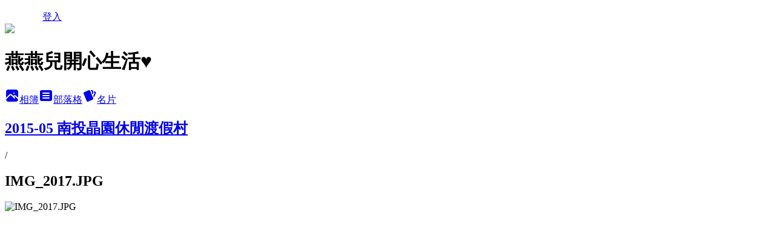

--- FILE ---
content_type: text/html; charset=utf-8
request_url: https://angeline7784.pixnet.net/albums/117956747/photos/1294024457
body_size: 11038
content:
<!DOCTYPE html><html lang="zh-TW"><head><meta charSet="utf-8"/><meta name="viewport" content="width=device-width, initial-scale=1"/><link rel="preload" href="/logo_pixnet_ch.svg" as="image"/><link rel="preload" as="image" href="https://picsum.photos/seed/angeline7784/1200/400"/><link rel="preload" href="https://pimg.1px.tw/angeline7784/1439054241-2398708844.jpg" as="image"/><link rel="stylesheet" href="/main.css" data-precedence="base"/><link rel="preload" as="script" fetchPriority="low" href="https://static.1px.tw/blog-next/_next/static/chunks/94688e2baa9fea03.js"/><script src="https://static.1px.tw/blog-next/_next/static/chunks/41eaa5427c45ebcc.js" async=""></script><script src="https://static.1px.tw/blog-next/_next/static/chunks/e2c6231760bc85bd.js" async=""></script><script src="https://static.1px.tw/blog-next/_next/static/chunks/94bde6376cf279be.js" async=""></script><script src="https://static.1px.tw/blog-next/_next/static/chunks/426b9d9d938a9eb4.js" async=""></script><script src="https://static.1px.tw/blog-next/_next/static/chunks/turbopack-5021d21b4b170dda.js" async=""></script><script src="https://static.1px.tw/blog-next/_next/static/chunks/ff1a16fafef87110.js" async=""></script><script src="https://static.1px.tw/blog-next/_next/static/chunks/e308b2b9ce476a3e.js" async=""></script><script src="https://static.1px.tw/blog-next/_next/static/chunks/2bf79572a40338b7.js" async=""></script><script src="https://static.1px.tw/blog-next/_next/static/chunks/d3c6eed28c1dd8e2.js" async=""></script><script src="https://static.1px.tw/blog-next/_next/static/chunks/d4d39cfc2a072218.js" async=""></script><script src="https://static.1px.tw/blog-next/_next/static/chunks/6a5d72c05b9cd4ba.js" async=""></script><script src="https://static.1px.tw/blog-next/_next/static/chunks/8af6103cf1375f47.js" async=""></script><script src="https://static.1px.tw/blog-next/_next/static/chunks/60d08651d643cedc.js" async=""></script><script src="https://static.1px.tw/blog-next/_next/static/chunks/0c9bfd0a9436c835.js" async=""></script><script src="https://static.1px.tw/blog-next/_next/static/chunks/ed01c75076819ebd.js" async=""></script><script src="https://static.1px.tw/blog-next/_next/static/chunks/a4df8fc19a9a82e6.js" async=""></script><title>IMG_2017.JPG - 痞客邦</title><meta name="description" content="IMG_2017.JPG"/><meta name="google-adsense-platform-account" content="pub-2647689032095179"/><meta name="fb:app_id" content="101730233200171"/><link rel="canonical" href="https://angeline7784.pixnet.net/blog/albums/117956747/photos/1294024457"/><meta property="og:title" content="IMG_2017.JPG - 痞客邦"/><meta property="og:description" content="IMG_2017.JPG"/><meta property="og:url" content="https://angeline7784.pixnet.net/blog/albums/117956747/photos/1294024457"/><meta property="og:image" content="https://pimg.1px.tw/angeline7784/1439054241-2398708844.jpg"/><meta property="og:image:width" content="1200"/><meta property="og:image:height" content="630"/><meta property="og:image:alt" content="IMG_2017.JPG"/><meta property="og:type" content="article"/><meta name="twitter:card" content="summary_large_image"/><meta name="twitter:title" content="IMG_2017.JPG - 痞客邦"/><meta name="twitter:description" content="IMG_2017.JPG"/><meta name="twitter:image" content="https://pimg.1px.tw/angeline7784/1439054241-2398708844.jpg"/><link rel="icon" href="/favicon.ico?favicon.a62c60e0.ico" sizes="32x32" type="image/x-icon"/><script src="https://static.1px.tw/blog-next/_next/static/chunks/a6dad97d9634a72d.js" noModule=""></script></head><body><!--$--><!--/$--><!--$?--><template id="B:0"></template><!--/$--><script>requestAnimationFrame(function(){$RT=performance.now()});</script><script src="https://static.1px.tw/blog-next/_next/static/chunks/94688e2baa9fea03.js" id="_R_" async=""></script><div hidden id="S:0"><script id="pixnet-vars">
          window.PIXNET = {
            post_id: 0,
            name: "angeline7784",
            user_id: 0,
            blog_id: "409292",
            display_ads: true
          }; 
        </script><div class="relative min-h-screen"><nav class="fixed z-20 w-full bg-orange-500 text-white shadow-sm"><div id="pixnet-navbar-ad-blog_top"></div><div class="container mx-auto flex h-14 max-w-5xl items-center justify-between px-5"><a href="https://www.pixnet.net"><img src="/logo_pixnet_ch.svg" alt="PIXNET Logo"/></a><a href="/auth/authorize" class="!text-white">登入</a></div></nav><div class="container mx-auto max-w-5xl pt-[45px]"><div class="sm:px-4"><div class="bg-muted relative flex flex-col items-center justify-center gap-4 overflow-clip py-10 sm:mt-8 sm:rounded-sm"><img src="https://picsum.photos/seed/angeline7784/1200/400" class="absolute inset-0 h-full w-full object-cover"/><div class="absolute inset-0 bg-black/40 backdrop-blur-sm"></div><div class="relative z-10 flex flex-col items-center justify-center gap-4 px-4"><span data-slot="avatar" class="relative flex shrink-0 overflow-hidden rounded-full size-24 shadow"><span data-slot="avatar-fallback" class="bg-muted flex size-full items-center justify-center rounded-full"></span></span><div class="text-center"><h1 class="mb-1 text-2xl font-bold text-white text-shadow-2xs">燕燕兒開心生活♥</h1></div><div class="flex items-center justify-center gap-3"><a href="/albums" data-slot="button" class="inline-flex items-center justify-center gap-2 whitespace-nowrap text-sm font-medium transition-all disabled:pointer-events-none disabled:opacity-50 [&amp;_svg]:pointer-events-none [&amp;_svg:not([class*=&#x27;size-&#x27;])]:size-4 shrink-0 [&amp;_svg]:shrink-0 outline-none focus-visible:border-ring focus-visible:ring-ring/50 focus-visible:ring-[3px] aria-invalid:ring-destructive/20 dark:aria-invalid:ring-destructive/40 aria-invalid:border-destructive bg-primary text-primary-foreground hover:bg-primary/90 h-9 px-4 py-2 has-[&gt;svg]:px-3 cursor-pointer rounded-full"><svg xmlns="http://www.w3.org/2000/svg" width="24" height="24" viewBox="0 0 24 24" fill="currentColor" stroke="none" class="tabler-icon tabler-icon-photo-filled "><path d="M8.813 11.612c.457 -.38 .918 -.38 1.386 .011l.108 .098l4.986 4.986l.094 .083a1 1 0 0 0 1.403 -1.403l-.083 -.094l-1.292 -1.293l.292 -.293l.106 -.095c.457 -.38 .918 -.38 1.386 .011l.108 .098l4.674 4.675a4 4 0 0 1 -3.775 3.599l-.206 .005h-12a4 4 0 0 1 -3.98 -3.603l6.687 -6.69l.106 -.095zm9.187 -9.612a4 4 0 0 1 3.995 3.8l.005 .2v9.585l-3.293 -3.292l-.15 -.137c-1.256 -1.095 -2.85 -1.097 -4.096 -.017l-.154 .14l-.307 .306l-2.293 -2.292l-.15 -.137c-1.256 -1.095 -2.85 -1.097 -4.096 -.017l-.154 .14l-5.307 5.306v-9.585a4 4 0 0 1 3.8 -3.995l.2 -.005h12zm-2.99 5l-.127 .007a1 1 0 0 0 0 1.986l.117 .007l.127 -.007a1 1 0 0 0 0 -1.986l-.117 -.007z"></path></svg>相簿</a><a href="/blog" data-slot="button" class="inline-flex items-center justify-center gap-2 whitespace-nowrap text-sm font-medium transition-all disabled:pointer-events-none disabled:opacity-50 [&amp;_svg]:pointer-events-none [&amp;_svg:not([class*=&#x27;size-&#x27;])]:size-4 shrink-0 [&amp;_svg]:shrink-0 outline-none focus-visible:border-ring focus-visible:ring-ring/50 focus-visible:ring-[3px] aria-invalid:ring-destructive/20 dark:aria-invalid:ring-destructive/40 aria-invalid:border-destructive border bg-background shadow-xs hover:bg-accent hover:text-accent-foreground dark:bg-input/30 dark:border-input dark:hover:bg-input/50 h-9 px-4 py-2 has-[&gt;svg]:px-3 cursor-pointer rounded-full"><svg xmlns="http://www.w3.org/2000/svg" width="24" height="24" viewBox="0 0 24 24" fill="currentColor" stroke="none" class="tabler-icon tabler-icon-article-filled "><path d="M19 3a3 3 0 0 1 2.995 2.824l.005 .176v12a3 3 0 0 1 -2.824 2.995l-.176 .005h-14a3 3 0 0 1 -2.995 -2.824l-.005 -.176v-12a3 3 0 0 1 2.824 -2.995l.176 -.005h14zm-2 12h-10l-.117 .007a1 1 0 0 0 0 1.986l.117 .007h10l.117 -.007a1 1 0 0 0 0 -1.986l-.117 -.007zm0 -4h-10l-.117 .007a1 1 0 0 0 0 1.986l.117 .007h10l.117 -.007a1 1 0 0 0 0 -1.986l-.117 -.007zm0 -4h-10l-.117 .007a1 1 0 0 0 0 1.986l.117 .007h10l.117 -.007a1 1 0 0 0 0 -1.986l-.117 -.007z"></path></svg>部落格</a><a href="https://www.pixnet.net/pcard/angeline7784" data-slot="button" class="inline-flex items-center justify-center gap-2 whitespace-nowrap text-sm font-medium transition-all disabled:pointer-events-none disabled:opacity-50 [&amp;_svg]:pointer-events-none [&amp;_svg:not([class*=&#x27;size-&#x27;])]:size-4 shrink-0 [&amp;_svg]:shrink-0 outline-none focus-visible:border-ring focus-visible:ring-ring/50 focus-visible:ring-[3px] aria-invalid:ring-destructive/20 dark:aria-invalid:ring-destructive/40 aria-invalid:border-destructive border bg-background shadow-xs hover:bg-accent hover:text-accent-foreground dark:bg-input/30 dark:border-input dark:hover:bg-input/50 h-9 px-4 py-2 has-[&gt;svg]:px-3 cursor-pointer rounded-full"><svg xmlns="http://www.w3.org/2000/svg" width="24" height="24" viewBox="0 0 24 24" fill="currentColor" stroke="none" class="tabler-icon tabler-icon-cards-filled "><path d="M10.348 3.169l-7.15 3.113a2 2 0 0 0 -1.03 2.608l4.92 11.895a1.96 1.96 0 0 0 2.59 1.063l7.142 -3.11a2.002 2.002 0 0 0 1.036 -2.611l-4.92 -11.894a1.96 1.96 0 0 0 -2.588 -1.064z"></path><path d="M16 3a2 2 0 0 1 1.995 1.85l.005 .15v3.5a1 1 0 0 1 -1.993 .117l-.007 -.117v-3.5h-1a1 1 0 0 1 -.117 -1.993l.117 -.007h1z"></path><path d="M19.08 5.61a1 1 0 0 1 1.31 -.53c.257 .108 .505 .21 .769 .314a2 2 0 0 1 1.114 2.479l-.056 .146l-2.298 5.374a1 1 0 0 1 -1.878 -.676l.04 -.11l2.296 -5.371l-.366 -.148l-.402 -.167a1 1 0 0 1 -.53 -1.312z"></path></svg>名片</a></div></div></div></div><div class="p-4"><div class="mb-4 flex items-center gap-2"><a href="/albums/117956747" class="text-gray-400 hover:text-gray-500"><h2 class="text-lg font-bold">2015-05 南投晶園休閒渡假村</h2></a><span>/</span><h2 class="text-lg font-bold text-gray-500">IMG_2017.JPG</h2></div><div class="overflow-clip rounded-lg border"><img src="https://pimg.1px.tw/angeline7784/1439054241-2398708844.jpg" alt="IMG_2017.JPG" class="h-auto w-full rounded-lg object-contain"/></div></div></div></div><section aria-label="Notifications alt+T" tabindex="-1" aria-live="polite" aria-relevant="additions text" aria-atomic="false"></section></div><script>$RB=[];$RV=function(a){$RT=performance.now();for(var b=0;b<a.length;b+=2){var c=a[b],e=a[b+1];null!==e.parentNode&&e.parentNode.removeChild(e);var f=c.parentNode;if(f){var g=c.previousSibling,h=0;do{if(c&&8===c.nodeType){var d=c.data;if("/$"===d||"/&"===d)if(0===h)break;else h--;else"$"!==d&&"$?"!==d&&"$~"!==d&&"$!"!==d&&"&"!==d||h++}d=c.nextSibling;f.removeChild(c);c=d}while(c);for(;e.firstChild;)f.insertBefore(e.firstChild,c);g.data="$";g._reactRetry&&requestAnimationFrame(g._reactRetry)}}a.length=0};
$RC=function(a,b){if(b=document.getElementById(b))(a=document.getElementById(a))?(a.previousSibling.data="$~",$RB.push(a,b),2===$RB.length&&("number"!==typeof $RT?requestAnimationFrame($RV.bind(null,$RB)):(a=performance.now(),setTimeout($RV.bind(null,$RB),2300>a&&2E3<a?2300-a:$RT+300-a)))):b.parentNode.removeChild(b)};$RC("B:0","S:0")</script><script>(self.__next_f=self.__next_f||[]).push([0])</script><script>self.__next_f.push([1,"1:\"$Sreact.fragment\"\n3:I[39756,[\"https://static.1px.tw/blog-next/_next/static/chunks/ff1a16fafef87110.js\",\"https://static.1px.tw/blog-next/_next/static/chunks/e308b2b9ce476a3e.js\"],\"default\"]\n4:I[53536,[\"https://static.1px.tw/blog-next/_next/static/chunks/ff1a16fafef87110.js\",\"https://static.1px.tw/blog-next/_next/static/chunks/e308b2b9ce476a3e.js\"],\"default\"]\n6:I[97367,[\"https://static.1px.tw/blog-next/_next/static/chunks/ff1a16fafef87110.js\",\"https://static.1px.tw/blog-next/_next/static/chunks/e308b2b9ce476a3e.js\"],\"OutletBoundary\"]\n8:I[97367,[\"https://static.1px.tw/blog-next/_next/static/chunks/ff1a16fafef87110.js\",\"https://static.1px.tw/blog-next/_next/static/chunks/e308b2b9ce476a3e.js\"],\"ViewportBoundary\"]\na:I[97367,[\"https://static.1px.tw/blog-next/_next/static/chunks/ff1a16fafef87110.js\",\"https://static.1px.tw/blog-next/_next/static/chunks/e308b2b9ce476a3e.js\"],\"MetadataBoundary\"]\nc:I[63491,[\"https://static.1px.tw/blog-next/_next/static/chunks/2bf79572a40338b7.js\",\"https://static.1px.tw/blog-next/_next/static/chunks/d3c6eed28c1dd8e2.js\"],\"default\"]\n"])</script><script>self.__next_f.push([1,"0:{\"P\":null,\"b\":\"jLMCWaFgMfR_swzrVDvgI\",\"c\":[\"\",\"albums\",\"117956747\",\"photos\",\"1294024457\"],\"q\":\"\",\"i\":false,\"f\":[[[\"\",{\"children\":[\"albums\",{\"children\":[[\"id\",\"117956747\",\"d\"],{\"children\":[\"photos\",{\"children\":[[\"photoId\",\"1294024457\",\"d\"],{\"children\":[\"__PAGE__\",{}]}]}]}]}]},\"$undefined\",\"$undefined\",true],[[\"$\",\"$1\",\"c\",{\"children\":[[[\"$\",\"script\",\"script-0\",{\"src\":\"https://static.1px.tw/blog-next/_next/static/chunks/d4d39cfc2a072218.js\",\"async\":true,\"nonce\":\"$undefined\"}],[\"$\",\"script\",\"script-1\",{\"src\":\"https://static.1px.tw/blog-next/_next/static/chunks/6a5d72c05b9cd4ba.js\",\"async\":true,\"nonce\":\"$undefined\"}],[\"$\",\"script\",\"script-2\",{\"src\":\"https://static.1px.tw/blog-next/_next/static/chunks/8af6103cf1375f47.js\",\"async\":true,\"nonce\":\"$undefined\"}]],\"$L2\"]}],{\"children\":[[\"$\",\"$1\",\"c\",{\"children\":[null,[\"$\",\"$L3\",null,{\"parallelRouterKey\":\"children\",\"error\":\"$undefined\",\"errorStyles\":\"$undefined\",\"errorScripts\":\"$undefined\",\"template\":[\"$\",\"$L4\",null,{}],\"templateStyles\":\"$undefined\",\"templateScripts\":\"$undefined\",\"notFound\":\"$undefined\",\"forbidden\":\"$undefined\",\"unauthorized\":\"$undefined\"}]]}],{\"children\":[[\"$\",\"$1\",\"c\",{\"children\":[null,[\"$\",\"$L3\",null,{\"parallelRouterKey\":\"children\",\"error\":\"$undefined\",\"errorStyles\":\"$undefined\",\"errorScripts\":\"$undefined\",\"template\":[\"$\",\"$L4\",null,{}],\"templateStyles\":\"$undefined\",\"templateScripts\":\"$undefined\",\"notFound\":\"$undefined\",\"forbidden\":\"$undefined\",\"unauthorized\":\"$undefined\"}]]}],{\"children\":[[\"$\",\"$1\",\"c\",{\"children\":[null,[\"$\",\"$L3\",null,{\"parallelRouterKey\":\"children\",\"error\":\"$undefined\",\"errorStyles\":\"$undefined\",\"errorScripts\":\"$undefined\",\"template\":[\"$\",\"$L4\",null,{}],\"templateStyles\":\"$undefined\",\"templateScripts\":\"$undefined\",\"notFound\":\"$undefined\",\"forbidden\":\"$undefined\",\"unauthorized\":\"$undefined\"}]]}],{\"children\":[[\"$\",\"$1\",\"c\",{\"children\":[null,[\"$\",\"$L3\",null,{\"parallelRouterKey\":\"children\",\"error\":\"$undefined\",\"errorStyles\":\"$undefined\",\"errorScripts\":\"$undefined\",\"template\":[\"$\",\"$L4\",null,{}],\"templateStyles\":\"$undefined\",\"templateScripts\":\"$undefined\",\"notFound\":\"$undefined\",\"forbidden\":\"$undefined\",\"unauthorized\":\"$undefined\"}]]}],{\"children\":[[\"$\",\"$1\",\"c\",{\"children\":[\"$L5\",[[\"$\",\"script\",\"script-0\",{\"src\":\"https://static.1px.tw/blog-next/_next/static/chunks/0c9bfd0a9436c835.js\",\"async\":true,\"nonce\":\"$undefined\"}],[\"$\",\"script\",\"script-1\",{\"src\":\"https://static.1px.tw/blog-next/_next/static/chunks/ed01c75076819ebd.js\",\"async\":true,\"nonce\":\"$undefined\"}],[\"$\",\"script\",\"script-2\",{\"src\":\"https://static.1px.tw/blog-next/_next/static/chunks/a4df8fc19a9a82e6.js\",\"async\":true,\"nonce\":\"$undefined\"}]],[\"$\",\"$L6\",null,{\"children\":\"$@7\"}]]}],{},null,false,false]},null,false,false]},null,false,false]},null,false,false]},null,false,false]},null,false,false],[\"$\",\"$1\",\"h\",{\"children\":[null,[\"$\",\"$L8\",null,{\"children\":\"$@9\"}],[\"$\",\"$La\",null,{\"children\":\"$@b\"}],null]}],false]],\"m\":\"$undefined\",\"G\":[\"$c\",[]],\"S\":false}\n"])</script><script>self.__next_f.push([1,"9:[[\"$\",\"meta\",\"0\",{\"charSet\":\"utf-8\"}],[\"$\",\"meta\",\"1\",{\"name\":\"viewport\",\"content\":\"width=device-width, initial-scale=1\"}]]\n"])</script><script>self.__next_f.push([1,"d:I[79520,[\"https://static.1px.tw/blog-next/_next/static/chunks/d4d39cfc2a072218.js\",\"https://static.1px.tw/blog-next/_next/static/chunks/6a5d72c05b9cd4ba.js\",\"https://static.1px.tw/blog-next/_next/static/chunks/8af6103cf1375f47.js\"],\"\"]\n10:I[2352,[\"https://static.1px.tw/blog-next/_next/static/chunks/d4d39cfc2a072218.js\",\"https://static.1px.tw/blog-next/_next/static/chunks/6a5d72c05b9cd4ba.js\",\"https://static.1px.tw/blog-next/_next/static/chunks/8af6103cf1375f47.js\"],\"AdultWarningModal\"]\n11:I[69182,[\"https://static.1px.tw/blog-next/_next/static/chunks/d4d39cfc2a072218.js\",\"https://static.1px.tw/blog-next/_next/static/chunks/6a5d72c05b9cd4ba.js\",\"https://static.1px.tw/blog-next/_next/static/chunks/8af6103cf1375f47.js\"],\"HydrationComplete\"]\n12:I[12985,[\"https://static.1px.tw/blog-next/_next/static/chunks/d4d39cfc2a072218.js\",\"https://static.1px.tw/blog-next/_next/static/chunks/6a5d72c05b9cd4ba.js\",\"https://static.1px.tw/blog-next/_next/static/chunks/8af6103cf1375f47.js\"],\"NuqsAdapter\"]\n13:I[82782,[\"https://static.1px.tw/blog-next/_next/static/chunks/d4d39cfc2a072218.js\",\"https://static.1px.tw/blog-next/_next/static/chunks/6a5d72c05b9cd4ba.js\",\"https://static.1px.tw/blog-next/_next/static/chunks/8af6103cf1375f47.js\"],\"RefineContext\"]\n14:I[29306,[\"https://static.1px.tw/blog-next/_next/static/chunks/d4d39cfc2a072218.js\",\"https://static.1px.tw/blog-next/_next/static/chunks/6a5d72c05b9cd4ba.js\",\"https://static.1px.tw/blog-next/_next/static/chunks/8af6103cf1375f47.js\",\"https://static.1px.tw/blog-next/_next/static/chunks/60d08651d643cedc.js\",\"https://static.1px.tw/blog-next/_next/static/chunks/d3c6eed28c1dd8e2.js\"],\"default\"]\n2:[\"$\",\"html\",null,{\"lang\":\"zh-TW\",\"children\":[[\"$\",\"$Ld\",null,{\"id\":\"google-tag-manager\",\"strategy\":\"afterInteractive\",\"children\":\"\\n(function(w,d,s,l,i){w[l]=w[l]||[];w[l].push({'gtm.start':\\nnew Date().getTime(),event:'gtm.js'});var f=d.getElementsByTagName(s)[0],\\nj=d.createElement(s),dl=l!='dataLayer'?'\u0026l='+l:'';j.async=true;j.src=\\n'https://www.googletagmanager.com/gtm.js?id='+i+dl;f.parentNode.insertBefore(j,f);\\n})(window,document,'script','dataLayer','GTM-TRLQMPKX');\\n  \"}],\"$Le\",\"$Lf\",[\"$\",\"body\",null,{\"children\":[[\"$\",\"$L10\",null,{\"display\":false}],[\"$\",\"$L11\",null,{}],[\"$\",\"$L12\",null,{\"children\":[\"$\",\"$L13\",null,{\"children\":[\"$\",\"$L3\",null,{\"parallelRouterKey\":\"children\",\"error\":\"$undefined\",\"errorStyles\":\"$undefined\",\"errorScripts\":\"$undefined\",\"template\":[\"$\",\"$L4\",null,{}],\"templateStyles\":\"$undefined\",\"templateScripts\":\"$undefined\",\"notFound\":[[\"$\",\"$L14\",null,{}],[]],\"forbidden\":\"$undefined\",\"unauthorized\":\"$undefined\"}]}]}]]}]]}]\n"])</script><script>self.__next_f.push([1,"e:null\nf:null\n"])</script><script>self.__next_f.push([1,"16:I[86294,[\"https://static.1px.tw/blog-next/_next/static/chunks/d4d39cfc2a072218.js\",\"https://static.1px.tw/blog-next/_next/static/chunks/6a5d72c05b9cd4ba.js\",\"https://static.1px.tw/blog-next/_next/static/chunks/8af6103cf1375f47.js\",\"https://static.1px.tw/blog-next/_next/static/chunks/0c9bfd0a9436c835.js\",\"https://static.1px.tw/blog-next/_next/static/chunks/ed01c75076819ebd.js\",\"https://static.1px.tw/blog-next/_next/static/chunks/a4df8fc19a9a82e6.js\"],\"HeaderSection\"]\n18:I[27201,[\"https://static.1px.tw/blog-next/_next/static/chunks/ff1a16fafef87110.js\",\"https://static.1px.tw/blog-next/_next/static/chunks/e308b2b9ce476a3e.js\"],\"IconMark\"]\n:HL[\"/main.css\",\"style\"]\n"])</script><script>self.__next_f.push([1,"5:[[\"$\",\"script\",null,{\"id\":\"pixnet-vars\",\"children\":\"\\n          window.PIXNET = {\\n            post_id: 0,\\n            name: \\\"angeline7784\\\",\\n            user_id: 0,\\n            blog_id: \\\"409292\\\",\\n            display_ads: true\\n          }; \\n        \"}],[\"$\",\"link\",null,{\"rel\":\"stylesheet\",\"href\":\"/main.css\",\"precedence\":\"base\"}],[\"$\",\"div\",null,{\"className\":\"relative min-h-screen\",\"children\":[\"$L15\",[\"$\",\"div\",null,{\"className\":\"container mx-auto max-w-5xl pt-[45px]\",\"children\":[[\"$\",\"$L16\",null,{\"blog\":{\"blog_id\":\"409292\",\"urls\":{\"blog_url\":\"https://angeline7784.pixnet.net/blog\",\"album_url\":\"https://angeline7784.pixnet.net/albums\",\"card_url\":\"https://www.pixnet.net/pcard/angeline7784\",\"sitemap_url\":\"https://angeline7784.pixnet.net/sitemap.xml\"},\"name\":\"angeline7784\",\"display_name\":\"燕燕兒開心生活♥\",\"description\":\"享用美食。享受人生~\\n我不專業...我只是愛吃!!\",\"visibility\":\"public\",\"freeze\":\"active\",\"default_comment_permission\":\"deny\",\"service_album\":\"enable\",\"rss_mode\":\"auto\",\"taxonomy\":{\"id\":28,\"name\":\"生活綜合\"},\"logo\":{\"id\":null,\"url\":\"https://s3.1px.tw/blog/common/avatar/blog_cover_light.jpg\"},\"logo_url\":\"https://s3.1px.tw/blog/common/avatar/blog_cover_light.jpg\",\"owner\":{\"sub\":\"838257068505959784\",\"display_name\":\"燕燕兒\",\"avatar\":\"https://pimg.1px.tw/angeline7784/logo/angeline7784.png\",\"login_country\":null,\"login_city\":null,\"login_at\":0,\"created_at\":1175374121,\"updated_at\":1765078947},\"socials\":{\"social_email\":null,\"social_line\":null,\"social_facebook\":null,\"social_instagram\":null,\"social_youtube\":null,\"created_at\":null,\"updated_at\":null},\"stats\":{\"views_initialized\":908588,\"views_total\":908731,\"views_today\":3,\"post_count\":0,\"updated_at\":1768665014},\"marketing\":{\"keywords\":null,\"gsc_site_verification\":null,\"sitemap_verified_at\":1768463025,\"ga_account\":null,\"created_at\":1766684767,\"updated_at\":1768463025},\"watermark\":null,\"custom_domain\":null,\"hero_image\":{\"id\":1768670461,\"url\":\"https://picsum.photos/seed/angeline7784/1200/400\"},\"widgets\":{\"sidebar1\":[{\"id\":152699,\"identifier\":\"cus828045\",\"title\":\"Welcome~~\",\"sort\":2,\"data\":\"\u003cspan style=\\\"color: #ff00ff;\\\"\u003eHELLO! 歡迎來到燕燕兒的家\u003c/span\u003e\u0026nbsp;\u003cimg src=\\\"//s.pixfs.net/f.pixnet.net/images/emotions/042.gif\\\" alt=\\\"\\\" border=\\\"0\\\" /\u003e\u003c/p\u003e\\r\\n\u003cp style=\\\"margin: 0px; padding: 0px; font-family: Verdana; font-size: small;\\\"\u003e\u003cimg src=\\\"//s.pixfs.net/f.pixnet.net/images/emotions/043.gif\\\" alt=\\\"\\\" border=\\\"0\\\" /\u003e\u003cstrong\u003e\u003cspan style=\\\"color: #ff00ff;\\\"\u003e我的\u0026nbsp;\u003cspan style=\\\"text-decoration: underline; color: #0000ff;\\\"\u003e\u003ca style=\\\"color: #333333; text-decoration: underline;\\\" href=\\\"http://www.ipeen.com.tw/home/swaro0804/\\\" target=\\\"_blank\\\"\u003e\u003cspan style=\\\"color: #0000ff; text-decoration: underline;\\\"\u003e愛評網文章\u003c/span\u003e\u003c/a\u003e\u003c/span\u003e\u003c/span\u003e\u003c/strong\u003e\u0026nbsp;\u0026nbsp;\u003cimg src=\\\"//s.pixfs.net/f.pixnet.net/images/emotions/heart.gif\\\" alt=\\\"\\\" border=\\\"0\\\" /\u003e\u003c/p\u003e\\r\\n\\r\\n\"},{\"id\":152700,\"identifier\":\"cus165046\",\"title\":\"BloggerAds\",\"sort\":3,\"data\":\"\u003cscript type=\\\"text/javascript\\\" src=\\\"http://js1.bloggerads.net/showads.aspx?blogid=20071126000005\u0026amp;charset=utf-8\\\"\u003e\u003c/script\u003e\"},{\"id\":152701,\"identifier\":\"cus58573\",\"title\":\"★豆油伯-在地純釀好味道\",\"sort\":4,\"data\":\"\u003cscript type=\\\"text/javascript\\\" src=\\\"//js1.bloggerads.net/Store/20071126000005/84\\\" async\u003e\u003c/script\u003e\"},{\"id\":152702,\"identifier\":\"pixLatestArticle\",\"title\":\"燕兒新文~\",\"sort\":5,\"data\":[{\"id\":\"1032982358\",\"title\":\"【台中西區】塔塔加泰式料理－好吃又便宜的泰式料理！三五好友聚餐首選\",\"featured\":null,\"tags\":[],\"published_at\":1570159957,\"post_url\":\"https://angeline7784.pixnet.net/blog/posts/1032982358\",\"stats\":{\"post_id\":\"1032982358\",\"views\":402,\"views_today\":0,\"likes\":0,\"link_clicks\":0,\"comments\":0,\"replies\":0,\"created_at\":0,\"updated_at\":0}},{\"id\":\"1032924605\",\"title\":\"【台中北區】香妍小館．絕對可以讓你肚子飽著離開，老闆親切熱情又可愛\",\"featured\":{\"id\":null,\"url\":\"https://pimg.1px.tw/angeline7784/1565098944-4175988576.jpg\"},\"tags\":[],\"published_at\":1565099002,\"post_url\":\"https://angeline7784.pixnet.net/blog/posts/1032924605\",\"stats\":{\"post_id\":\"1032924605\",\"views\":3198,\"views_today\":1,\"likes\":9,\"link_clicks\":0,\"comments\":0,\"replies\":0,\"created_at\":0,\"updated_at\":1767887720}},{\"id\":\"1032360866\",\"title\":\"【藥妝】2018.05日本大阪藥妝價格不專業更新//WAKAMOTO/EBIOS/DHC膠原蛋白/Ora2/獅王牙膏/CHOYA/XU/零食\",\"featured\":{\"id\":null,\"url\":\"https://pimg.1px.tw/angeline7784/1527943452-128054598.jpg\"},\"tags\":[],\"published_at\":1527943960,\"post_url\":\"https://angeline7784.pixnet.net/blog/posts/1032360866\",\"stats\":{\"post_id\":\"1032360866\",\"views\":19417,\"views_today\":1,\"likes\":0,\"link_clicks\":0,\"comments\":0,\"replies\":0,\"created_at\":0,\"updated_at\":1768602041}},{\"id\":\"1032283934\",\"title\":\"【台中西區】HAUSINC PICNIC ~ 好咖啡就在勤美! 超美外帶咖啡吧等你朝聖\",\"featured\":{\"id\":null,\"url\":\"https://pimg.1px.tw/angeline7784/1521644071-370482144.jpg\"},\"tags\":[],\"published_at\":1521644332,\"post_url\":\"https://angeline7784.pixnet.net/blog/posts/1032283934\",\"stats\":{\"post_id\":\"1032283934\",\"views\":1559,\"views_today\":0,\"likes\":0,\"link_clicks\":0,\"comments\":0,\"replies\":0,\"created_at\":0,\"updated_at\":0}},{\"id\":\"1032278690\",\"title\":\"【美妝】泰國Mistine Maxi Black 魅力四射全效眼線液筆~防水不暈開 持續一整天\",\"featured\":{\"id\":null,\"url\":\"https://pimg.1px.tw/angeline7784/1521201378-936108026.jpg\"},\"tags\":[],\"published_at\":1521201682,\"post_url\":\"https://angeline7784.pixnet.net/blog/posts/1032278690\",\"stats\":{\"post_id\":\"1032278690\",\"views\":1837,\"views_today\":0,\"likes\":0,\"link_clicks\":0,\"comments\":0,\"replies\":0,\"created_at\":0,\"updated_at\":0}},{\"id\":\"1032277694\",\"title\":\"【台中西區】(已歇業)福岡平價鍋物~230起大肉盤!!飯麵\u0026小美/明治冰淇淋愛玉豆花吃到飽\",\"featured\":{\"id\":null,\"url\":\"https://pimg.1px.tw/angeline7784/1521129836-714646617.jpg\"},\"tags\":[],\"published_at\":1521129972,\"post_url\":\"https://angeline7784.pixnet.net/blog/posts/1032277694\",\"stats\":{\"post_id\":\"1032277694\",\"views\":9374,\"views_today\":0,\"likes\":0,\"link_clicks\":0,\"comments\":0,\"replies\":0,\"created_at\":0,\"updated_at\":0}},{\"id\":\"1032267722\",\"title\":\"【台中北屯】終於吃到鵝房宮~隱身市場中超人氣日式料理\",\"featured\":{\"id\":null,\"url\":\"https://pimg.1px.tw/angeline7784/1520342946-979626937.jpg\"},\"tags\":[],\"published_at\":1520343502,\"post_url\":\"https://angeline7784.pixnet.net/blog/posts/1032267722\",\"stats\":{\"post_id\":\"1032267722\",\"views\":6364,\"views_today\":0,\"likes\":0,\"link_clicks\":0,\"comments\":0,\"replies\":0,\"created_at\":0,\"updated_at\":0}},{\"id\":\"1031518199\",\"title\":\"【埔里小吃】振松記米粉／你我他晚點／呷潤餅／阿和小籠包／碳烤雞排\",\"featured\":{\"id\":null,\"url\":\"https://pimg.1px.tw/angeline7784/1464237517-2362991568.jpg\"},\"tags\":[],\"published_at\":1464248500,\"post_url\":\"https://angeline7784.pixnet.net/blog/posts/1031518199\",\"stats\":{\"post_id\":\"1031518199\",\"views\":841,\"views_today\":0,\"likes\":0,\"link_clicks\":0,\"comments\":0,\"replies\":0,\"created_at\":0,\"updated_at\":0}},{\"id\":\"1031518181\",\"title\":\"【埔里遊～酒廠＆廣興紙寮】埔里必訪景點！紹興酒香/DIY造紙/還可以大方吃紙\",\"featured\":{\"id\":null,\"url\":\"https://pimg.1px.tw/angeline7784/1464237424-3088978144.jpg\"},\"tags\":[],\"published_at\":1464237931,\"post_url\":\"https://angeline7784.pixnet.net/blog/posts/1031518181\",\"stats\":{\"post_id\":\"1031518181\",\"views\":339,\"views_today\":0,\"likes\":0,\"link_clicks\":0,\"comments\":1,\"replies\":0,\"created_at\":0,\"updated_at\":1768602003}},{\"id\":\"1031511560\",\"title\":\"【神燈紅外線烤盤】在家也能輕鬆烤肉~紅外線加熱更安全，接油槽幫你減少油量吸收!!\",\"featured\":{\"id\":null,\"url\":\"https://pimg.1px.tw/angeline7784/1463910986-3031875863.jpg\"},\"tags\":[],\"published_at\":1463911105,\"post_url\":\"https://angeline7784.pixnet.net/blog/posts/1031511560\",\"stats\":{\"post_id\":\"1031511560\",\"views\":1342,\"views_today\":0,\"likes\":0,\"link_clicks\":0,\"comments\":4,\"replies\":0,\"created_at\":0,\"updated_at\":0}}]},{\"id\":152703,\"identifier\":\"cus824337\",\"title\":\"★Titan 專業運動襪\",\"sort\":6,\"data\":\"\u003cscript type=\\\"text/javascript\\\" src=\\\"//js1.bloggerads.net/Store/20071126000005/1\\\" async\u003e\u003c/script\u003e\"},{\"id\":152704,\"identifier\":\"cus700176\",\"title\":\"★一起吃健康\",\"sort\":7,\"data\":\"\u003cscript type=\\\"text/javascript\\\" src=\\\"//js1.bloggerads.net/Store/20071126000005/87\\\" async\u003e\u003c/script\u003e\"},{\"id\":152705,\"identifier\":\"pixCategory\",\"title\":\"文章分類\",\"sort\":8,\"data\":[{\"type\":\"folder\",\"id\":null,\"name\":\"♥最愛到處吃吃喝喝♥\",\"children\":[{\"type\":\"category\",\"id\":\"1001627258\",\"name\":\"高單價餐廳\",\"post_count\":1,\"url\":\"\",\"sort\":0},{\"type\":\"category\",\"id\":\"1001617049\",\"name\":\"異國\",\"post_count\":14,\"url\":\"\",\"sort\":0},{\"type\":\"category\",\"id\":\"1001617052\",\"name\":\"日式\",\"post_count\":12,\"url\":\"\",\"sort\":0},{\"type\":\"category\",\"id\":\"1001617055\",\"name\":\"燒烤\",\"post_count\":2,\"url\":\"\",\"sort\":0},{\"type\":\"category\",\"id\":\"1001617058\",\"name\":\"韓式\",\"post_count\":3,\"url\":\"\",\"sort\":0},{\"type\":\"category\",\"id\":\"1001617061\",\"name\":\"酒精\",\"post_count\":2,\"url\":\"\",\"sort\":0},{\"type\":\"category\",\"id\":\"1001617064\",\"name\":\"中式\",\"post_count\":17,\"url\":\"\",\"sort\":0},{\"type\":\"category\",\"id\":\"1001571315\",\"name\":\"早午餐\",\"post_count\":13,\"url\":\"\",\"sort\":0},{\"type\":\"category\",\"id\":\"1001617043\",\"name\":\"鍋物\",\"post_count\":10,\"url\":\"\",\"sort\":1},{\"type\":\"category\",\"id\":\"1001617046\",\"name\":\"泰越\",\"post_count\":4,\"url\":\"\",\"sort\":2},{\"type\":\"category\",\"id\":\"1001568660\",\"name\":\"平民美食\",\"post_count\":25,\"url\":\"\",\"sort\":3},{\"type\":\"category\",\"id\":\"1001425868\",\"name\":\"吃到飽\",\"post_count\":11,\"url\":\"\",\"sort\":4},{\"type\":\"category\",\"id\":\"1001512383\",\"name\":\"咖啡甜點\",\"post_count\":21,\"url\":\"\",\"sort\":5},{\"type\":\"category\",\"id\":\"1001511784\",\"name\":\"動手做料理\",\"post_count\":5,\"url\":\"\",\"sort\":6}],\"url\":\"\",\"sort\":4},{\"type\":\"folder\",\"id\":null,\"name\":\"Swaro 生活日誌\",\"children\":[{\"type\":\"category\",\"id\":\"1001513611\",\"name\":\"滑鼠塗鴉\",\"post_count\":1,\"url\":\"\",\"sort\":0},{\"type\":\"category\",\"id\":\"1001509710\",\"name\":\"總是要閃一下\",\"post_count\":1,\"url\":\"\",\"sort\":1},{\"type\":\"category\",\"id\":\"1001509712\",\"name\":\"生活點滴\",\"post_count\":14,\"url\":\"\",\"sort\":2}],\"url\":\"\",\"sort\":5},{\"type\":\"folder\",\"id\":null,\"name\":\"★生活、美妝、保養★\",\"children\":[{\"type\":\"category\",\"id\":\"1001515426\",\"name\":\"生活好物分享\",\"post_count\":20,\"url\":\"\",\"sort\":0},{\"type\":\"category\",\"id\":\"1000309673\",\"name\":\"女生用品最需要\",\"post_count\":33,\"url\":\"\",\"sort\":1},{\"type\":\"category\",\"id\":\"1001509610\",\"name\":\"部落格聯盟分享\",\"post_count\":6,\"url\":\"\",\"sort\":2}],\"url\":\"\",\"sort\":6},{\"type\":\"folder\",\"id\":null,\"name\":\"◆出遊真開心◆\",\"children\":[{\"type\":\"category\",\"id\":\"1000397771\",\"name\":\"出遊踏青最開心\",\"post_count\":32,\"url\":\"\",\"sort\":0},{\"type\":\"category\",\"id\":\"1001509714\",\"name\":\"長灘島五日遊~\",\"post_count\":5,\"url\":\"\",\"sort\":1},{\"type\":\"category\",\"id\":\"1001514270\",\"name\":\"旅遊住宿大分享\",\"post_count\":4,\"url\":\"\",\"sort\":2},{\"type\":\"category\",\"id\":\"1001509608\",\"name\":\"參加展覽真有趣\",\"post_count\":2,\"url\":\"\",\"sort\":3}],\"url\":\"\",\"sort\":6},{\"type\":\"category\",\"id\":\"1001513779\",\"name\":\"新聞貼貼\",\"post_count\":4,\"url\":\"https://abc.com\",\"sort\":6}]},{\"id\":152706,\"identifier\":\"pixSearch\",\"title\":\"文章搜尋\",\"sort\":9,\"data\":null},{\"id\":152707,\"identifier\":\"cus165034\",\"title\":\"想試用新產品 點我吧\",\"sort\":10,\"data\":\"\u003ca href=\\\"http://author.bloggerads.net/01_join_read.aspx?refid=10009\u0026amp;id=20071126000005\\\"\u003e\u003cimg src=\\\"http://author.bloggerads.net/referrals/A_120_60.gif\\\" border=\\\"0\\\" /\u003e\u003c/a\u003e\"},{\"id\":152708,\"identifier\":\"pixLatestComment\",\"title\":\"文章迴響\",\"sort\":11,\"data\":null},{\"id\":152709,\"identifier\":\"pixHits\",\"title\":\"噹噹噹噹~\",\"sort\":12,\"data\":null}]},\"display_ads\":true,\"display_adult_warning\":false,\"ad_options\":[],\"adsense\":null,\"css_version\":\"202601180121\",\"created_at\":1175374121,\"updated_at\":0}}],\"$L17\"]}]]}]]\n"])</script><script>self.__next_f.push([1,"b:[[\"$\",\"title\",\"0\",{\"children\":\"IMG_2017.JPG - 痞客邦\"}],[\"$\",\"meta\",\"1\",{\"name\":\"description\",\"content\":\"IMG_2017.JPG\"}],[\"$\",\"meta\",\"2\",{\"name\":\"google-adsense-platform-account\",\"content\":\"pub-2647689032095179\"}],[\"$\",\"meta\",\"3\",{\"name\":\"fb:app_id\",\"content\":\"101730233200171\"}],[\"$\",\"link\",\"4\",{\"rel\":\"canonical\",\"href\":\"https://angeline7784.pixnet.net/blog/albums/117956747/photos/1294024457\"}],[\"$\",\"meta\",\"5\",{\"property\":\"og:title\",\"content\":\"IMG_2017.JPG - 痞客邦\"}],[\"$\",\"meta\",\"6\",{\"property\":\"og:description\",\"content\":\"IMG_2017.JPG\"}],[\"$\",\"meta\",\"7\",{\"property\":\"og:url\",\"content\":\"https://angeline7784.pixnet.net/blog/albums/117956747/photos/1294024457\"}],[\"$\",\"meta\",\"8\",{\"property\":\"og:image\",\"content\":\"https://pimg.1px.tw/angeline7784/1439054241-2398708844.jpg\"}],[\"$\",\"meta\",\"9\",{\"property\":\"og:image:width\",\"content\":\"1200\"}],[\"$\",\"meta\",\"10\",{\"property\":\"og:image:height\",\"content\":\"630\"}],[\"$\",\"meta\",\"11\",{\"property\":\"og:image:alt\",\"content\":\"IMG_2017.JPG\"}],[\"$\",\"meta\",\"12\",{\"property\":\"og:type\",\"content\":\"article\"}],[\"$\",\"meta\",\"13\",{\"name\":\"twitter:card\",\"content\":\"summary_large_image\"}],[\"$\",\"meta\",\"14\",{\"name\":\"twitter:title\",\"content\":\"IMG_2017.JPG - 痞客邦\"}],[\"$\",\"meta\",\"15\",{\"name\":\"twitter:description\",\"content\":\"IMG_2017.JPG\"}],[\"$\",\"meta\",\"16\",{\"name\":\"twitter:image\",\"content\":\"https://pimg.1px.tw/angeline7784/1439054241-2398708844.jpg\"}],[\"$\",\"link\",\"17\",{\"rel\":\"icon\",\"href\":\"/favicon.ico?favicon.a62c60e0.ico\",\"sizes\":\"32x32\",\"type\":\"image/x-icon\"}],[\"$\",\"$L18\",\"18\",{}]]\n"])</script><script>self.__next_f.push([1,"7:null\n"])</script><script>self.__next_f.push([1,":HL[\"https://pimg.1px.tw/angeline7784/1439054241-2398708844.jpg\",\"image\"]\n:HL[\"/logo_pixnet_ch.svg\",\"image\"]\n17:[\"$\",\"div\",null,{\"className\":\"p-4\",\"children\":[[\"$\",\"div\",null,{\"className\":\"mb-4 flex items-center gap-2\",\"children\":[[\"$\",\"a\",null,{\"href\":\"/albums/117956747\",\"className\":\"text-gray-400 hover:text-gray-500\",\"children\":[\"$\",\"h2\",null,{\"className\":\"text-lg font-bold\",\"children\":\"2015-05 南投晶園休閒渡假村\"}]}],[\"$\",\"span\",null,{\"children\":\"/\"}],[\"$\",\"h2\",null,{\"className\":\"text-lg font-bold text-gray-500\",\"children\":\"IMG_2017.JPG\"}]]}],[\"$\",\"div\",null,{\"className\":\"overflow-clip rounded-lg border\",\"children\":[\"$\",\"img\",null,{\"src\":\"https://pimg.1px.tw/angeline7784/1439054241-2398708844.jpg\",\"alt\":\"IMG_2017.JPG\",\"className\":\"h-auto w-full rounded-lg object-contain\"}]}]]}]\n15:[\"$\",\"nav\",null,{\"className\":\"fixed z-20 w-full bg-orange-500 text-white shadow-sm\",\"children\":[[\"$\",\"div\",null,{\"id\":\"pixnet-navbar-ad-blog_top\"}],[\"$\",\"div\",null,{\"className\":\"container mx-auto flex h-14 max-w-5xl items-center justify-between px-5\",\"children\":[[\"$\",\"a\",null,{\"href\":\"https://www.pixnet.net\",\"children\":[\"$\",\"img\",null,{\"src\":\"/logo_pixnet_ch.svg\",\"alt\":\"PIXNET Logo\"}]}],[\"$\",\"a\",null,{\"href\":\"/auth/authorize\",\"className\":\"!text-white\",\"children\":\"登入\"}]]}]]}]\n"])</script></body></html>